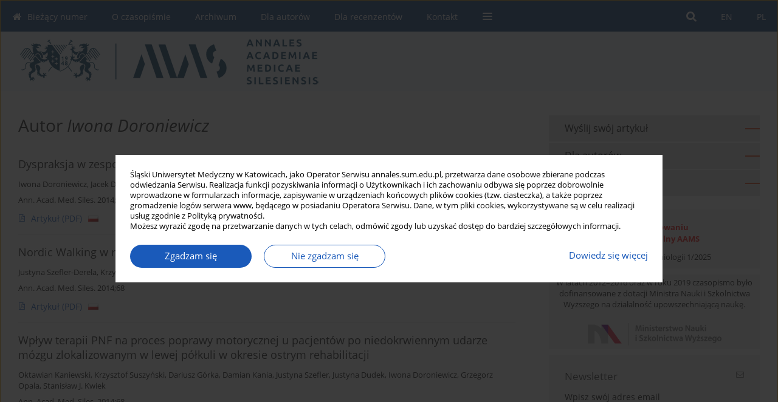

--- FILE ---
content_type: text/html; charset=UTF-8
request_url: https://annales.sum.edu.pl/Autor-Iwona-Doroniewicz/49947
body_size: 9495
content:
<!DOCTYPE html PUBLIC "-//W3C//DTD XHTML 1.0 Transitional//EN" "http://www.w3.org/TR/xhtml1/DTD/xhtml1-transitional.dtd">
<html xmlns:mml="http://www.w3.org/1998/Math/MathML" xmlns="http://www.w3.org/1999/xhtml" xml:lang="pl" lang="pl">
<head>
<meta charset="utf-8" />
<meta http-equiv="X-UA-Compatible" content="IE=edge" />
<meta name="viewport" content="width=device-width, initial-scale=1" />
<meta http-equiv="content-type" content="text/html; charset=utf-8" />
<meta name="robots" content="all,index,follow" />


	<link rel="shortcut icon" href="https://annales.sum.edu.pl/_static/favi2.png" type="image/x-icon" />

<link rel="stylesheet" href="https://annales.sum.edu.pl/es-static/esfontsv5/styles.css?v6" />

<link rel="stylesheet" href="https://www.journalssystem.com/_static/common/bootstrap-4.6.0-dist/css/bootstrap.css" />
<style type="text/css">

a {color: #1a5aba;}
a:link {text-decoration:none;color: #1a5aba;}
a:visited {text-decoration:none;color: #1a5aba;}
a:focus {text-decoration:underline;color: #1a5aba;}
a:active {text-decoration:none;color: #1a5aba;}
a:hover {text-decoration:underline;color: #1a5aba;}

</style>
<link rel="stylesheet" type="text/css" href="https://annales.sum.edu.pl/es-static/css/styles_v2.css?v2.123" />
<link rel="stylesheet" type="text/css" href="https://annales.sum.edu.pl/es-static/css/v2-box.css?v1.1" />


<script type="text/javascript" language="JavaScript" src="https://www.journalssystem.com/_static/common/jquery-3.6.0.min.js"></script>
<script type="text/javascript" language="JavaScript" src="https://www.journalssystem.com/_static/common/bootstrap-4.6.0-dist/js/bootstrap.min.js"></script>
<script type="text/javascript" language="JavaScript" src="https://www.journalssystem.com/_static/common/jquery.fancybox.min.js?v=3"></script>
<link rel="stylesheet" href="https://www.journalssystem.com/_static/common/jquery.fancybox.min.css?v=3" type="text/css" media="screen" />

<script type="text/javascript" language="JavaScript" src="https://www.journalssystem.com/_static/js/scripts.js?v=v2.123"></script>


<style type="text/css">



@media (min-width: 1px) {
	img.articleImg		{width: 100px;}
	img.articleImgList	{width: 100px;}
	div.articleInfo {}	
}
@media (min-width: 768px) {
	img.articleImg		{width: 190px;}
	img.articleImgList	{width: 110px;}
	div.articleInfo {width: calc(100% - 200px); float: left;}	
}


.issuePdfButton					{display:inline-block; background:#0e3b7c; padding:7px 14px;color:#ffffff !important; }






div.topMenuIn							{background-color: #0e3b7c; }
div.topMenuIn .submenu					{background-color: #0e3b7c; }
div.searchArea							{background-color: #0e3b7c; }
div.mMenu	 							{background: #0e3b7c; }
a.mMenu.collapsed  						{ background-color: #0e3b7c; }
a.mMenu  								{ color: #0e3b7c;}
a.mSearch.collapsed  					{ background-color: #0e3b7c; }
a.mSearch			  					{ color: #0e3b7c;}










div.magBibliography2 a:hover 					{color: #1a5aba;}

div.rightBox0:hover .boxIcon	{color:#DE3C12;}
div.rightBox1:hover .boxIcon	{color:#DE3C12;}

div.articleTopInner	 a.articleTopL:hover		{border-bottom:2px solid #1a5aba; color: #1a5aba;}
a.articleNavArrow:hover							{color: #1a5aba;}

a.download-pdf							{color: #1a5aba;}
a.download-pdf:hover					{color: #1a5aba;}

a.magStats:hover				{color:  #1a5aba;}
a.advSearch:hover				{color:  #1a5aba;}
div.logosMore a:hover			{color:  #1a5aba;}

a.cookieAccept					{background:  #1a5aba;}
a.cookieDecline					{color:  #1a5aba;border:1px solid #1a5aba;}
a.cookieMore					{color:  #1a5aba;}

div.refExternalLink	.icon			{color:  #1a5aba;}
div.otherArticles a:hover				{color: #1a5aba;}
div.scrollArrow	a:hover				{color: #1a5aba;}

.bgMain								{background-color: #DE3C12 !important;}


a.magArticleTitle:hover			{color:  #1a5aba;}
div.topMenuFullClose a:hover	{color:  #1a5aba;}
a.cookieAlertClose:hover		{color:  #1a5aba;}
div.topMenuFull a.menuOpt:hover	{color:  #1a5aba;}

div.tabsIn a.tabCur				{border-top: 1px solid #DE3C12;}
	
div.impOptionsBorder {border-color: #DE3C12;}
a.impOptionSubmit {background: #DE3C12;}
a.impOptionSubmit:hover {background: #C82C04;}
a.impOption {border-color: #DE3C12; color: #DE3C12;}
a.impOption:hover {background: #DE3C12;}
div.menu a.menuCurrentPos   {border-color: #DE3C12;}
div.pagingDiv a {color: #DE3C12; }
div.pagingDiv a:hover {background: #DE3C12; border: 1px solid #DE3C12; }
div.pagingDiv b {background: #DE3C12;}
div.subtitleUnderline { border-bottom: 2px solid #DE3C12;}

div.rightBoxOptLine 	{ border-bottom:2px solid #DE3C12; }
div.logosMoreLine		{ border-bottom:2px solid #DE3C12; }

div.highlights ul li::before { color: #DE3C12;}	
	
body { background: ;}
ul.tops li.current 			{ border-bottom-color:#DE3C12;}
div.header 					{ background: #f0f4f9; border-bottom:0;}
div.metricValueImp 			{ color:#DE3C12;}
div.metrics a				{ color:#1a5aba;}

input.emailAlertsButton 	{color: #1a5aba;}


div.linksColorBackground	{background: #1a5aba;}

div.whiteLogoOut				{background: #f0f4f9;}

div.abstractSup				{background: #1a5aba;}
div.abstractSupLink			{color: #1a5aba; }	
div.abstractSupLink:hover	{background: #1a5aba; color:#fff; }	




















</style>

<script type="text/javascript">

function pdfStats(articleId) {
	$.get('https://annales.sum.edu.pl/CountStats/'+articleId+'/PDF/');
}

jQuery(document).ready(function() {	
	$(".db-orcid").each(function(){
        var elementContent = $(this).html();
        elementContent = '<div class="icon icon-orcid"></div>'+elementContent;
        $(this).html(elementContent);
    });
	
	$(".db-googlescholar").each(function(){
        var elementContent = $(this).html();
        elementContent = '<div class="icon icon-googlescholar"></div>'+elementContent;
        $(this).html(elementContent);
    });
	
	$(".db-researcherid").each(function(){
        var elementContent = $(this).html();
        elementContent = '<div class="icon icon-researcher-id"></div>'+elementContent;
        $(this).html(elementContent);
    });
    
	$(".db-scopus").each(function(){
        var elementContent = $(this).html();
        elementContent = '<div class="icon icon-scopus"></div>'+elementContent;
        $(this).html(elementContent);
    });
    
});

</script><script src="https://www.journalssystem.com/_static/common/jcanvas.min.js" type="text/javascript"></script>
<script src="https://www.journalssystem.com/_static/common/es.canvas.js?v2" type="text/javascript"></script>



<title>
			Annales Academiae Medicae Silesiensis - Autor Iwona Doroniewicz
	</title>

<script type="text/javascript" src="https://platform-api.sharethis.com/js/sharethis.js#property=647f0be740353a0019caf2e3&product=inline-share-buttons&source=platform" async="async"></script>

<!-- Google Analytics -->
		
</head>
<body>
	<div id="skipLinks">
	<a href="#contentId">Przejdź do treści</a>
</div>

<div class="container-fluid">

<div class="d-none d-md-block">

</div>
<div class="d-block d-md-none"><!-- mobile menu -->
	<div class="mMenu">
	
	

		   <a href="#" onclick="$('#mMenuCollapse').slideToggle(400); $('#mSearchCollapse').hide();  return false;" class="dirRight menuOpt mobileMenuIcoOpt">
		   		<div class="icon icon-reorder"></div>
		   </a>
		   <a href="#" onclick="$('#mSearchCollapse').slideToggle(150); $('#mMenuCollapse').hide(); return false;" class="dirRight menuOpt mobileMenuIcoOpt">
		   		<div class="icon icon-search"></div>
		   </a>
		   			 	
		 			 	
		 			 
		   			 	
		 			 	
		 			 	
					 			   
		   				<div class="topMenuIn dirRight">
													<a href="https://annales.sum.edu.pl/pl" class="menuOpt current dirRight">PL</a>
																	<a href="https://annales.sum.edu.pl/" class="menuOpt  dirRight">EN</a>
											</div>
						
		   <div class="clearAll">&nbsp;</div>
		   <div class="mobileMenuHiddenDiv" id="mMenuCollapse">
		     	 <div class="mobileMenu">
											<a href="https://annales.sum.edu.pl/pl" class="menuOpt  ">Bieżący numer</a>
								
															<a href="https://annales.sum.edu.pl/O-czasopismie,489.html" class="menuOpt  ">O czasopiśmie</a>
								
									<a href="https://annales.sum.edu.pl/Rada-Naukowa,2687.html" class="menuOpt menuSub  ">Rada Naukowa</a>
									<a href="https://annales.sum.edu.pl/Kolegium-Redakcyjne,2688.html" class="menuOpt menuSub  ">Kolegium Redakcyjne</a>
									<a href="https://annales.sum.edu.pl/Polityka-prawno-archiwizacyjna,2690.html" class="menuOpt menuSub  ">Polityka prawno-archiwizacyjna</a>
									<a href="https://annales.sum.edu.pl/Kodeks-etyki-publikacyjnej,2691.html" class="menuOpt menuSub  ">Kodeks etyki publikacyjnej</a>
									<a href="https://annales.sum.edu.pl/Wydawca,2693.html" class="menuOpt menuSub  ">Wydawca</a>
									<a href="https://annales.sum.edu.pl/Informacja-o-przetwarzaniu-danych-osobowych-w-ramach-plikow-cookies-oraz-subskrypcji,2692.html" class="menuOpt menuSub  ">Informacja o przetwarzaniu danych osobowych w ramach plików cookies oraz subskrypcji newslettera</a>
															<a href="https://annales.sum.edu.pl/Archiwum" class="menuOpt  ">Archiwum</a>
								
															<a href="https://annales.sum.edu.pl/Dla-autorow,1435.html" class="menuOpt  ">Dla autorów</a>
								
															<a href="https://annales.sum.edu.pl/Dla-recenzentow,2700.html" class="menuOpt  ">Dla recenzentów</a>
								
															<a href="https://annales.sum.edu.pl/Kontakt,494.html" class="menuOpt  ">Kontakt</a>
								
															<a href="https://annales.sum.edu.pl/Recenzenci,495.html" class="menuOpt  ">Recenzenci</a>
								
									<a href="https://annales.sum.edu.pl/Recenzenci-rocznika-2024,5232.html" class="menuOpt menuSub  ">Recenzenci rocznika 2024</a>
									<a href="https://annales.sum.edu.pl/Recenzenci-rocznika-2023,4544.html" class="menuOpt menuSub  ">Recenzenci rocznika 2023</a>
									<a href="https://annales.sum.edu.pl/Recenzenci-rocznika-2022,3994.html" class="menuOpt menuSub  ">Recenzenci rocznika 2022</a>
									<a href="https://annales.sum.edu.pl/Recenzenci-rocznika-2021,3313.html" class="menuOpt menuSub  ">Recenzenci rocznika 2021</a>
									<a href="https://annales.sum.edu.pl/Recenzenci-rocznika-2020,2878.html" class="menuOpt menuSub  ">Recenzenci rocznika 2020</a>
									<a href="https://annales.sum.edu.pl/Recenzenci-rocznika-2019,2877.html" class="menuOpt menuSub  ">Recenzenci rocznika 2019</a>
									<a href="https://annales.sum.edu.pl/Recenzenci-rocznika-2018,2876.html" class="menuOpt menuSub  ">Recenzenci rocznika 2018</a>
									<a href="https://annales.sum.edu.pl/Recenzenci-rocznika-2017,1440.html" class="menuOpt menuSub  ">Recenzenci rocznika 2017</a>
									<a href="https://annales.sum.edu.pl/Recenzenci-rocznika-2016,1441.html" class="menuOpt menuSub  ">Recenzenci rocznika 2016</a>
									<a href="https://annales.sum.edu.pl/Recenzenci-rocznika-2015,1442.html" class="menuOpt menuSub  ">Recenzenci rocznika 2015</a>
									<a href="https://annales.sum.edu.pl/Recenzenci-rocznika-2014,1443.html" class="menuOpt menuSub  ">Recenzenci rocznika 2014</a>
									<a href="https://annales.sum.edu.pl/Recenzenci-rocznika-2013,1444.html" class="menuOpt menuSub  ">Recenzenci rocznika 2013</a>
									<a href="https://annales.sum.edu.pl/Recenzenci-rocznika-2012,1445.html" class="menuOpt menuSub  ">Recenzenci rocznika 2012</a>
															<a href="https://annales.sum.edu.pl/Polecamy,1509.html" class="menuOpt  ">Polecamy</a>
								
									<a href="https://sum.edu.pl" target="_self" class="menuOpt menuSub  ">Śląski Uniwersytet Medyczny w Katowicach</a>
									<a href="https://wydawnictwo.sum.edu.pl" target="_self" class="menuOpt menuSub  ">Sklep Wydawnictw SUM</a>
									<a href="https://biblioteka.sum.edu.pl/index.php?lang=pl" target="_self" class="menuOpt menuSub  ">Biblioteka Główna SUM</a>
															<a href="https://annales.sum.edu.pl/Polityka-prywatnosci,2874.html" class="menuOpt  ">Polityka prywatności</a>
								
															<a href="https://annales.sum.edu.pl/Deklaracja-dostepnosci,2875.html" class="menuOpt  ">Deklaracja dostępności</a>
								
										</div>		   </div>
		   <div class="mobileMenuHiddenDiv" id="mSearchCollapse">
		     	<div class="mobileSearch">
<div class="divRelative">
	<form action="https://annales.sum.edu.pl/Szukaj/" name="searchFormmobile" method="get">
		<input name="s" type="text" class="mobileSearchInput" value=""/>
		<div class="searchBut"><a href="#" onclick="document.searchFormmobile.submit();return false;"><div class="icon icon-angle-right"></div></a></div>
					<div class="clearAll">&nbsp;</div>
			<div class="advSearchLink dirRight"><a href="https://annales.sum.edu.pl/Wyszukiwanie-zaawansowane/">WYSZUKIWANIE ZAAWANSOWANE</a></div>
			<div class="clearAll">&nbsp;</div>
			</form>
	</div>
</div>		   </div>
	</div>
</div>

<div class="row d-none d-md-block">
	<div class="col-12">
		<div class="topMenuUnder"></div>
		<div class="topMenu" id="topMenuId">
			<div class="topMenuIn">
		 														<a href="https://annales.sum.edu.pl/pl" class="menuOpt current dirRight">PL</a>
																	<a href="https://annales.sum.edu.pl/" class="menuOpt  dirRight">EN</a>
													 	
		 	<a href="#" class="menuOpt dirRight" id="searchButtonId" onclick="toggleSearchForm(); return false;"><div class="menuIcon icon icon-search" aria-hidden="true"></div></a>
		 	
		 	<div class="searchArea" id="searchAreaId"><div class="searchAreaIn">
		 		<div class="searchButton">
		 			<a href="#" onclick="document.getElementById('searchFormId').submit();">SZUKAJ</a>
		 		</div>
		 		<form action="https://annales.sum.edu.pl/Szukaj/" id="searchFormId" name="searchForm" method="get">
					<input name="s" id="searchInputId" type="text" value=""/>
				</form>
		 	</div></div>
		 	
		 	<script type="text/javascript">
			
		
				function toggleSearchForm(){
					$('#searchAreaId').toggle(); 
					$('#searchButtonId').toggleClass('menuOptSubmenuOpen'); 
					document.getElementById('searchInputId').focus(); 
				}
				
				function hideSearchForm() { 
					$('#searchAreaId').hide(); 
					$('#searchButtonId').removeClass('menuOptSubmenuOpen'); 
			    }
				
				function setSubmenuWidth(menuPosId) { 
					$("#submenu"+menuPosId).css("min-width", $("#menuPos"+menuPosId).outerWidth() + "px");
				}
				
				$(window).scroll(function () { 
					hideSearchForm();
			    });
			
			
			</script>
		 	
										<div class="dirLeft" >
										<a id="menuPos487" href="https://annales.sum.edu.pl/pl" class="menuOpt ">
						<div class="dirLeft icon icon-home" aria-hidden="true"></div> Bieżący numer
					</a>
										
								
				</div>
													<div class="dirLeft" onmouseover="$('#submenu489').show(0, setSubmenuWidth(489)); $('#menuPos489').addClass('menuOptSubmenuOpen');"  onmouseout="$('#submenu489').hide(); $('#menuPos489').removeClass('menuOptSubmenuOpen');">
										<a id="menuPos489" href="https://annales.sum.edu.pl/O-czasopismie,489.html" class="menuOpt ">
						 O czasopiśmie
					</a>
										
											<div class="submenu" id="submenu489"><div class="submenuIn">
													<a href="https://annales.sum.edu.pl/Rada-Naukowa,2687.html" class="menuSubOpt">Rada Naukowa</a>
													<a href="https://annales.sum.edu.pl/Kolegium-Redakcyjne,2688.html" class="menuSubOpt">Kolegium Redakcyjne</a>
													<a href="https://annales.sum.edu.pl/Polityka-prawno-archiwizacyjna,2690.html" class="menuSubOpt">Polityka prawno-archiwizacyjna</a>
													<a href="https://annales.sum.edu.pl/Kodeks-etyki-publikacyjnej,2691.html" class="menuSubOpt">Kodeks etyki publikacyjnej</a>
													<a href="https://annales.sum.edu.pl/Wydawca,2693.html" class="menuSubOpt">Wydawca</a>
													<a href="https://annales.sum.edu.pl/Informacja-o-przetwarzaniu-danych-osobowych-w-ramach-plikow-cookies-oraz-subskrypcji,2692.html" class="menuSubOpt">Informacja o przetwarzaniu danych osobowych w ramach plików cookies oraz subskrypcji newslettera</a>
												</div></div>
								
				</div>
													<div class="dirLeft" >
										<a id="menuPos488" href="https://annales.sum.edu.pl/Archiwum" class="menuOpt ">
						 Archiwum
					</a>
										
								
				</div>
													<div class="dirLeft" >
										<a id="menuPos1435" href="https://annales.sum.edu.pl/Dla-autorow,1435.html" class="menuOpt ">
						 Dla autorów
					</a>
										
								
				</div>
													<div class="dirLeft" >
										<a id="menuPos2700" href="https://annales.sum.edu.pl/Dla-recenzentow,2700.html" class="menuOpt ">
						 Dla recenzentów
					</a>
										
								
				</div>
													<div class="dirLeft" >
										<a id="menuPos494" href="https://annales.sum.edu.pl/Kontakt,494.html" class="menuOpt ">
						 Kontakt
					</a>
										
								
				</div>
																																	
					 	
		 			 	
		 			 	 
					 	
		 			 	
		 			 	
					 	
		 			 	
						<div class="dirLeft">
		 		<a href="#" class="menuOpt" id="desktopFullMenuLinkId" onclick="$('#topMenuId').addClass('topMenuHidden'); $('#topMenuFullId').addClass('topMenuFullVisible'); hideSearchForm(); return false;">
		 			<div class="menuIcon icon icon-reorder"></div>
		 		</a>
		 	</div>
		 				<div class="clearAll"></div>
			</div>
			
			<div class="topMenuFull" id="topMenuFullId">
			<div class="topMenuFullIn">
				<div class="container-fluid stdRow">
				
					<div class="row">
						<div class="col-6 topMenuFullLogo">
						<div>
													<img src="https://annales.sum.edu.pl/_static/aams-v2.png" alt="Logo czasopisma Annales Academiae Medicae Silesiensis" border="0" class="hLogo" style="max-width:190%;" />
												</div>
						</div>
						<div class="col-6 topMenuFullClose">
							<a href="#" onclick="$('#topMenuFullId').removeClass('topMenuFullVisible'); $('#topMenuId').removeClass('topMenuHidden'); return false;">
								<div class="icon icon-close-empty"></div>
							</a>
						</div>
					</div>
				
					<div class="row">

											<div class="col-md-3">
														<a href="https://annales.sum.edu.pl/pl" class="menuOpt">
								Bieżący numer
							</a>
														
													</div>
																	<div class="col-md-3">
														<a href="https://annales.sum.edu.pl/O-czasopismie,489.html" class="menuOpt">
								O czasopiśmie
							</a>
														
																						<a href="https://annales.sum.edu.pl/Rada-Naukowa,2687.html" class="menuSubOpt">Rada Naukowa</a>
															<a href="https://annales.sum.edu.pl/Kolegium-Redakcyjne,2688.html" class="menuSubOpt">Kolegium Redakcyjne</a>
															<a href="https://annales.sum.edu.pl/Polityka-prawno-archiwizacyjna,2690.html" class="menuSubOpt">Polityka prawno-archiwizacyjna</a>
															<a href="https://annales.sum.edu.pl/Kodeks-etyki-publikacyjnej,2691.html" class="menuSubOpt">Kodeks etyki publikacyjnej</a>
															<a href="https://annales.sum.edu.pl/Wydawca,2693.html" class="menuSubOpt">Wydawca</a>
															<a href="https://annales.sum.edu.pl/Informacja-o-przetwarzaniu-danych-osobowych-w-ramach-plikow-cookies-oraz-subskrypcji,2692.html" class="menuSubOpt">Informacja o przetwarzaniu danych osobowych w ramach plików cookies oraz subskrypcji newslettera</a>
																				</div>
																	<div class="col-md-3">
														<a href="https://annales.sum.edu.pl/Archiwum" class="menuOpt">
								Archiwum
							</a>
														
													</div>
																	<div class="col-md-3">
														<a href="https://annales.sum.edu.pl/Dla-autorow,1435.html" class="menuOpt">
								Dla autorów
							</a>
														
													</div>
													</div><div class="row topMenuFullLineOut"><div class="col-12 topMenuFullLine"></div></div><div class="row">
																	<div class="col-md-3">
														<a href="https://annales.sum.edu.pl/Dla-recenzentow,2700.html" class="menuOpt">
								Dla recenzentów
							</a>
														
													</div>
																	<div class="col-md-3">
														<a href="https://annales.sum.edu.pl/Kontakt,494.html" class="menuOpt">
								Kontakt
							</a>
														
													</div>
																	<div class="col-md-3">
														<a href="https://annales.sum.edu.pl/Recenzenci,495.html" class="menuOpt">
								Recenzenci
							</a>
														
																						<a href="https://annales.sum.edu.pl/Recenzenci-rocznika-2024,5232.html" class="menuSubOpt">Recenzenci rocznika 2024</a>
															<a href="https://annales.sum.edu.pl/Recenzenci-rocznika-2023,4544.html" class="menuSubOpt">Recenzenci rocznika 2023</a>
															<a href="https://annales.sum.edu.pl/Recenzenci-rocznika-2022,3994.html" class="menuSubOpt">Recenzenci rocznika 2022</a>
															<a href="https://annales.sum.edu.pl/Recenzenci-rocznika-2021,3313.html" class="menuSubOpt">Recenzenci rocznika 2021</a>
															<a href="https://annales.sum.edu.pl/Recenzenci-rocznika-2020,2878.html" class="menuSubOpt">Recenzenci rocznika 2020</a>
															<a href="https://annales.sum.edu.pl/Recenzenci-rocznika-2019,2877.html" class="menuSubOpt">Recenzenci rocznika 2019</a>
															<a href="https://annales.sum.edu.pl/Recenzenci-rocznika-2018,2876.html" class="menuSubOpt">Recenzenci rocznika 2018</a>
															<a href="https://annales.sum.edu.pl/Recenzenci-rocznika-2017,1440.html" class="menuSubOpt">Recenzenci rocznika 2017</a>
															<a href="https://annales.sum.edu.pl/Recenzenci-rocznika-2016,1441.html" class="menuSubOpt">Recenzenci rocznika 2016</a>
															<a href="https://annales.sum.edu.pl/Recenzenci-rocznika-2015,1442.html" class="menuSubOpt">Recenzenci rocznika 2015</a>
															<a href="https://annales.sum.edu.pl/Recenzenci-rocznika-2014,1443.html" class="menuSubOpt">Recenzenci rocznika 2014</a>
															<a href="https://annales.sum.edu.pl/Recenzenci-rocznika-2013,1444.html" class="menuSubOpt">Recenzenci rocznika 2013</a>
															<a href="https://annales.sum.edu.pl/Recenzenci-rocznika-2012,1445.html" class="menuSubOpt">Recenzenci rocznika 2012</a>
																				</div>
																	<div class="col-md-3">
														<a href="https://annales.sum.edu.pl/Polecamy,1509.html" class="menuOpt">
								Polecamy
							</a>
														
																						<a href="https://sum.edu.pl" target="_self" class="menuSubOpt">Śląski Uniwersytet Medyczny w Katowicach</a>
															<a href="https://wydawnictwo.sum.edu.pl" target="_self" class="menuSubOpt">Sklep Wydawnictw SUM</a>
															<a href="https://biblioteka.sum.edu.pl/index.php?lang=pl" target="_self" class="menuSubOpt">Biblioteka Główna SUM</a>
																				</div>
													</div><div class="row topMenuFullLineOut"><div class="col-12 topMenuFullLine"></div></div><div class="row">
																	<div class="col-md-3">
														<a href="https://annales.sum.edu.pl/Polityka-prywatnosci,2874.html" class="menuOpt">
								Polityka prywatności
							</a>
														
													</div>
																	<div class="col-md-3">
														<a href="https://annales.sum.edu.pl/Deklaracja-dostepnosci,2875.html" class="menuOpt">
								Deklaracja dostępności
							</a>
														
													</div>
															
				</div>
				</div>
			</div>	
			</div>
			
		</div>
	</div>
</div>



<div class="row header">
<div class="container-fluid stdRow">
<div class="row" id="jsHeaderId">
	<div class="col-12">
					<div class="headLogo">
				<div class="d-none d-md-block">
								</div>
				<a href="https://annales.sum.edu.pl/pl">
									<img src="https://annales.sum.edu.pl/_static/aams-v2.png" alt="Logo czasopisma Annales Academiae Medicae Silesiensis" border="0" class="hLogo" style=""  />
								</a>
				<div class="d-none d-md-block">
								</div>
			</div>
			<div id="contentId"></div>
	</div>
</div>
</div>
</div>




<div class="row mainBG">
<div class="container-fluid stdRow">
<div class="row">
	<div class="col-12 col-md-8 mainDiv">
		
		
			
		
				
	
			
			
		
			<h1>Autor <i>Iwona Doroniewicz</i></h1>
		
				<div style="height: 7px;line-height: 7px;font-size: 0;">&nbsp;</div>








<div rel="areaRel" relType="areaRelType" class="magArticle">

		
		
	
		
	
	
	<a href="https://annales.sum.edu.pl/Dyspraxia-in-Down-Syndrome-the-neurodevelopmental-aspect,131497,0,1.html"  class="magArticleTitle">
		<h2>Dyspraksja w zespole Downa – aspekt neurorozwojowy </h2>
	</a>
	
					<div class="magAuthors">
																				<a href="https://annales.sum.edu.pl/Autor-Iwona-Doroniewicz/49947" class="black">Iwona  Doroniewicz</a>, 																																										<a href="https://annales.sum.edu.pl/Autor-Jacek-Durmała/7327" class="black">Jacek  Durmała</a>, 																																			<a href="https://annales.sum.edu.pl/Autor-Małgorzata-Matyja/159695" class="black">Małgorzata  Matyja</a>, 																																										<a href="https://annales.sum.edu.pl/Autor-Andrzej-Myśliwiec/11529" class="black">Andrzej  Myśliwiec</a>, 																																			<a href="https://annales.sum.edu.pl/Autor-Krzysztof-Suszyński/130751" class="black">Krzysztof  Suszyński</a>, 																																			<a href="https://annales.sum.edu.pl/Autor-Stanisław-Kwiek/159675" class="black">Stanisław J. Kwiek</a>, 																												<a href="https://annales.sum.edu.pl/Autor-Katarzyna-Wilewska/159696" class="black">Katarzyna  Wilewska</a>																							</div>
				
			<div class="magBibliography2">
			Ann. Acad. Med. Siles. 2014;68
		</div>
		
			
	
	<div class="clearAll">&nbsp;</div>
	
		<div>
		<div class="row no-gutters">
    		<div class="col-12 col-lg-9 order-2 order-lg-1 pad-top-12">
        		        		
        		        			        			<a class="dirLeft magFullT"  target="_blank" onclick="pdfStats(131497);return true;" href="https://annales.sum.edu.pl/pdf-131497-60158?filename=Dyspraksja w zespole.pdf"><div class="icon icon-file-pdf-o"></div>
        			<img class="dirRight" src="https://www.journalssystem.com/_static/g/c/flags/1.gif" />        			Artykuł <span class="block">(PDF)</span>
        			</a> 
        		    		</div>
    		
    				
		</div>
	</div>
		
</div>
<div rel="areaRel" relType="areaRelType" class="magArticle">

		
		
	
		
	
	
	<a href="https://annales.sum.edu.pl/Nordic-Walking-in-Parkinson-Disease-rehabilitation,131496,0,1.html"  class="magArticleTitle">
		<h2>Nordic Walking w rehabilitacji choroby Parkinsona </h2>
	</a>
	
					<div class="magAuthors">
																																		<a href="https://annales.sum.edu.pl/Autor-Justyna-Szefler-Derela/159693" class="black">Justyna  Szefler-Derela</a>, 																																			<a href="https://annales.sum.edu.pl/Autor-Krzysztof-Suszyński/130751" class="black">Krzysztof  Suszyński</a>, 																					<a href="https://annales.sum.edu.pl/Autor-Iwona-Doroniewicz/49947" class="black">Iwona  Doroniewicz</a>, 																																			<a href="https://annales.sum.edu.pl/Autor-Anna-Kowalczyk/159694" class="black">Anna  Kowalczyk</a>, 																																			<a href="https://annales.sum.edu.pl/Autor-Grzegorz-Opala/5521" class="black">Grzegorz  Opala</a>, 																																										<a href="https://annales.sum.edu.pl/Autor-Stanisław-Kwiek/159675" class="black">Stanisław J. Kwiek</a>																																												</div>
				
			<div class="magBibliography2">
			Ann. Acad. Med. Siles. 2014;68
		</div>
		
			
	
	<div class="clearAll">&nbsp;</div>
	
		<div>
		<div class="row no-gutters">
    		<div class="col-12 col-lg-9 order-2 order-lg-1 pad-top-12">
        		        		
        		        			        			<a class="dirLeft magFullT"  target="_blank" onclick="pdfStats(131496);return true;" href="https://annales.sum.edu.pl/pdf-131496-60157?filename=Nordic Walking w.pdf"><div class="icon icon-file-pdf-o"></div>
        			<img class="dirRight" src="https://www.journalssystem.com/_static/g/c/flags/1.gif" />        			Artykuł <span class="block">(PDF)</span>
        			</a> 
        		    		</div>
    		
    				
		</div>
	</div>
		
</div>
<div rel="areaRel" relType="areaRelType" class="magArticle">

		
		
	
		
	
	
	<a href="https://annales.sum.edu.pl/Effect-of-PNF-therapy-on-recovery-in-patients-after-ischemic-stroke-located-in-left,131489,0,1.html"  class="magArticleTitle">
		<h2>Wpływ terapii PNF na proces poprawy motorycznej u pacjentów po niedokrwiennym udarze mózgu zlokalizowanym w lewej półkuli w okresie ostrym rehabilitacji </h2>
	</a>
	
					<div class="magAuthors">
																											<a href="https://annales.sum.edu.pl/Autor-Oktawian-Kaniewski/159681" class="black">Oktawian  Kaniewski</a>, 																												<a href="https://annales.sum.edu.pl/Autor-Krzysztof-Suszyński/130751" class="black">Krzysztof  Suszyński</a>, 																																																	<a href="https://annales.sum.edu.pl/Autor-Dariusz-Górka/159682" class="black">Dariusz  Górka</a>, 																												<a href="https://annales.sum.edu.pl/Autor-Damian-Kania/159683" class="black">Damian  Kania</a>, 																																			<a href="https://annales.sum.edu.pl/Autor-Justyna-Szefler/159542" class="black">Justyna  Szefler</a>, 																												<a href="https://annales.sum.edu.pl/Autor-Justyna-Dudek/159684" class="black">Justyna  Dudek</a>, 																																			<a href="https://annales.sum.edu.pl/Autor-Iwona-Doroniewicz/49947" class="black">Iwona  Doroniewicz</a>, 																												<a href="https://annales.sum.edu.pl/Autor-Grzegorz-Opala/5521" class="black">Grzegorz  Opala</a>, 																					<a href="https://annales.sum.edu.pl/Autor-Stanisław-Kwiek/159675" class="black">Stanisław J. Kwiek</a>									</div>
				
			<div class="magBibliography2">
			Ann. Acad. Med. Siles. 2014;68
		</div>
		
			
	
	<div class="clearAll">&nbsp;</div>
	
		<div>
		<div class="row no-gutters">
    		<div class="col-12 col-lg-9 order-2 order-lg-1 pad-top-12">
        		        		
        		        			        			<a class="dirLeft magFullT"  target="_blank" onclick="pdfStats(131489);return true;" href="https://annales.sum.edu.pl/pdf-131489-60150?filename=Wplyw terapii PNF na.pdf"><div class="icon icon-file-pdf-o"></div>
        			<img class="dirRight" src="https://www.journalssystem.com/_static/g/c/flags/1.gif" />        			Artykuł <span class="block">(PDF)</span>
        			</a> 
        		    		</div>
    		
    				
		</div>
	</div>
		
</div>


	
		
		<!--  END MAIN -->
		</div>
		
		<div class="col-12 col-md-4">
		
			<div class="rightBoxes fullWidth">
						
						
			<div style="padding-bottom:20px">
	<a href="https://www.editorialsystem.com/aams" target="_blank" class="rightBoxOpt" title="Wyślij swój artykuł - Link otwiera się w nowym oknie przeglądarki" >
		<div class="rightBoxOptLine"></div>
		Wyślij swój artykuł
	</a>

			<a href="https://annales.sum.edu.pl/Dla-autorow,1435.html" class="rightBoxOpt" >
			<div class="rightBoxOptLine"></div>
			Dla autorów		</a>
			<a href="https://annales.sum.edu.pl/Archiwum" class="rightBoxOpt" >
			<div class="rightBoxOptLine"></div>
			Archiwum		</a>
					
</div>								
						
						
							
								
							
					
			
																						<div class="rightBox1" style="padding:5px 5px 5px 5px;">
	<div class="col-12" style="font-size:0.95em; text-align:center;">
<div style="color:#ee0000; padding:15px 0 7px 0; "><b>W przygotowaniu
<br/>
numer specjalny AAMS</b></div>
<div style="padding:4px 0 4px 0;">
Wyzwania Epidemiologii 1/2025
</div>
</div>
</div>																																	<div class="rightBox1" style="padding:5px 5px 5px 5px;">
	<center><span style="font-size:0.9em">W latach 2012–2016 oraz w roku 2019 czasopismo było dofinansowane z dotacji Ministra Nauki i&nbsp;Szkolnictwa Wyższego na działalność upowszechniającą naukę.</span>
<br/><br/>
<img src="https://www.journalssystem.com/aams/f/b93d389c77cf98f99f035517dbc32fad.png" alt="" border="0" width="220"/>
</center>
</div>																			
								
				
				
									<div class="rightBox1" >
	<div class="rightBoxLabel"><div class="boxIcon icon icon-envelope-o dirRight" aria-hidden="true"></div>Newsletter</div>
	
	<label for="subscribeEmail">Wpisz swój adres email</label>		
	<div style="height: 8px;line-height: 8px;font-size: 0;">&nbsp;</div>	<input class="emailAlertsEmail" type="text" id="subscribeEmail" placeholder="Adres email" />	
	<div style="height: 8px;line-height: 8px;font-size: 0;">&nbsp;</div>	<a href="#" onclick="subscribeEmail('https://annales.sum.edu.pl/nl/subscribe/?langId=1'); return false;">Zapisz się</a>
	<div class="dirRight"><a class="em-09 colorBlack pad-top-2 unsubscribeLink" href="#" onclick="unsubscribeEmail('https://annales.sum.edu.pl/nl/unsubscribe/?langId=1'); return false;">Usuń</a></div>
</div>





									
								
				
					
				
									<div class="rightBox1">
	<div class="rightBoxLabel"><div class="boxIcon icon icon-arrow-graph-up-right dirRight"></div>Najczęściej czytane</div>

		
	 
	<div id="monthlyTop" rel="topRel" >		
    	<ul class="tops">

		
	    	<li class="dirLeft current">
    		    			Miesiąc
    		    	</li> 
    	<div style="width: 15px; " class="dirLeft">&nbsp;</div>		
	    	<li class="dirLeft ">
    		    		<a href="#" onclick="$('[rel=topRel]').hide(); $('#yearTop').show(); return false;">Rok</a>
    		    	</li>
    	<div style="width: 15px; " class="dirLeft">&nbsp;</div>    	
	<div class="clearAll">&nbsp;</div>
</ul>
		<div class="otherArticles">
			
	<div class="boxPos topPos">
		<a  href="https://annales.sum.edu.pl/The-influence-of-social-media-and-digital-technologies-on-adolescent-mental-health,207724,0,1.html">Wpływ mediów społecznościowych i technologii cyfrowych na zdrowie psychiczne młodzieży – przegląd piśmiennictwa</a>
	</div>
			
	<div class="boxPos topPos">
		<a  href="https://annales.sum.edu.pl/Dialdehyd-malonowy-produkt-peroksydacji-lipidow-jako-marker-zaburzen-homeostazy-i-wieku,65697,0,1.html">Dialdehyd malonowy – produkt peroksydacji lipidów jako marker zaburzeń homeostazy i wieku</a>
	</div>
			
	<div class="boxPos ">
		<a  href="https://annales.sum.edu.pl/Zawroty-glowy-i-zaburzenia-rownowagi-jako-poczatkowy-objaw-zatorowosci-plucnej,50537,0,1.html">Zawroty głowy i zaburzenia równowagi jako początkowy objaw zatorowości płucnej</a>
	</div>
</div>	</div>
		
		<div id="yearTop" rel="topRel" style="display:none;">
    	<ul class="tops">

		
	    	<li class="dirLeft ">
    		    			<a href="#" onclick="$('[rel=topRel]').hide(); $('#monthlyTop').show(); return false;">Miesiąc</a>
    		    	</li> 
    	<div style="width: 15px; " class="dirLeft">&nbsp;</div>		
	    	<li class="dirLeft current">
    		    			Rok
    		    	</li>
    	<div style="width: 15px; " class="dirLeft">&nbsp;</div>    	
	<div class="clearAll">&nbsp;</div>
</ul>
    	<div class="otherArticles">
			
	<div class="boxPos topPos">
		<a  href="https://annales.sum.edu.pl/The-role-of-cortisol-in-etiology-and-treatment-of-bruxism-a-literature-review,196260,0,1.html">Rola kortyzolu w etiologii i leczeniu bruksizmu – przegląd piśmiennictwa</a>
	</div>
			
	<div class="boxPos topPos">
		<a  href="https://annales.sum.edu.pl/Morphea-profunda-a-case-report-of-deep-localized-scleroderma-with-severe-thorax-deformity,196560,0,1.html">Twardzina głęboka – opis przypadku ze znaczną deformacją klatki piersiowej</a>
	</div>
			
	<div class="boxPos ">
		<a  href="https://annales.sum.edu.pl/The-influence-of-social-media-and-digital-technologies-on-adolescent-mental-health,207724,0,1.html">Wpływ mediów społecznościowych i technologii cyfrowych na zdrowie psychiczne młodzieży – przegląd piśmiennictwa</a>
	</div>
</div>	</div>
		
</div>					

									<div class="rightBox1">
	<div class="rightBoxLabel"><div class="boxIcon icon icon-quote dirRight"></div>Najczęściej cytowane</div>

		<div id="wMostCited5Years" rel="wMostCitedRel">
    	<ul class="tops">

	    	<li class="dirLeft current">
    		    			3 lata
    		    	</li>
	
	    	<div style="width: 15px; " class="dirLeft">&nbsp;</div>    	<li class="dirLeft ">
    		    		<a href="#" onclick="$('[rel=wMostCitedRel]').hide(); $('#wMostCitedYear').show(); return false;">Rok</a>
    		    	</li>
    		
	<div class="clearAll">&nbsp;</div>
</ul>
    	<div class="otherArticles">
			
	<div class="boxPos topPos">
		<a  href="https://annales.sum.edu.pl/Glikozoaminoglikany-rodzaje-struktura-funkcje-i-rola-w-procesach-gojenia-ran,173470,0,1.html">Glikozoaminoglikany – rodzaje, struktura, funkcje i rola w procesach gojenia ran</a>
	</div>
			
	<div class="boxPos topPos">
		<a  href="https://annales.sum.edu.pl/Blood-rheological-properties-and-methods-of-their-measurement,175727,0,1.html">Właściwości reologiczne krwi oraz metody ich pomiaru</a>
	</div>
			
	<div class="boxPos ">
		<a  href="https://annales.sum.edu.pl/Gojenie-ran-charakterystyka-idealnego-opatrunku,173203,0,1.html">Gojenie ran – charakterystyka idealnego opatrunku</a>
	</div>
</div>	</div>
				
		<div id="wMostCitedYear" rel="wMostCitedRel" style="display:none;">
    	<ul class="tops">

	    	<li class="dirLeft ">
    		    			<a href="#" onclick="$('[rel=wMostCitedRel]').hide(); $('#wMostCited5Years').show(); return false;">3 lata</a>
    		    	</li>
	
	    	<div style="width: 15px; " class="dirLeft">&nbsp;</div>    	<li class="dirLeft current">
    		    			Rok
    		    	</li>
    		
	<div class="clearAll">&nbsp;</div>
</ul>
    	<div class="otherArticles">
			
	<div class="boxPos ">
		<a  href="https://annales.sum.edu.pl/Impact-of-COVID-19-visitation-restrictions-on-hospitalized-patients-and-their-families,202211,0,1.html">Wpływ ograniczeń odwiedzin w szpitalach podczas pandemii COVID-19 na hospitalizowanych pacjentów i ich rodziny – perspektywa dwustronna</a>
	</div>
</div>	</div>
	
</div>					
					
									
<div class="rightBox1" >
	<div class="rightBoxLabel"><div class="boxIcon icon icon-ios-browsers-outline dirRight" aria-hidden="true"></div>Indeksy</div>
	<div style="height: 1px;line-height: 1px;font-size: 0;">&nbsp;</div>	<div class="indexPos boxPos"><a href="https://annales.sum.edu.pl/Slowa-kluczowe">Indeks słów kluczowych</a></div>
			<div class="indexPos boxPos"><a href="https://annales.sum.edu.pl/Dziedziny">Indeks dziedzin</a></div>
		<div class="boxPos"><a href="https://annales.sum.edu.pl/Autorzy">Indeks autorów</a></div>
</div>								
										</div>
		</div>
	</div>
	</div>
	</div>
	
	 
	<div class="row footer1">
	<div class="container-fluid stdRow">
	<div class="row">
		<div class="col-6">
												<div class="issn">
				<div style="display:inline-block;">
				<table cellspacing="0" cellpadding="0" border="0">
				<tr><td class="issnLabel">eISSN:</td><td class="issnValue">1734-025X</td></tr>								</table>
				</div>
			</div>	
					</div>
		
		<div class="col-6 text-right">	
		<img src="https://www.journalssystem.com/_static/g/c/js_logo_small.png" alt="Journals System - logo"/>		
		</div>
	</div>
	</div>
	</div>
	
	<div class="row footer2">
	<div class="container-fluid stdRow">
	<div class="row">
		<div class="col-12">
			<div class="copyright">			
				<img src="https://annales.sum.edu.pl/f/7589e3fd9aeaa38dad630f912c86f454.png" alt="" border="0" style="width:70px;" /><br/><br/><script>(function(d){var s = d.createElement("script");s.setAttribute("data-position", 3);s.setAttribute("data-account", "tddUWyxYEN");s.setAttribute("src", "https://cdn.userway.org/widget.js");(d.body || d.head).appendChild(s);})(document)</script><noscript>Please ensure Javascript is enabled for purposes of <a href="https://userway.org">website accessibility</a></noscript>				<div class="text-center">© 2006-2025 Journal hosting platform by <a href="http://www.bentus.com">Bentus</a></div>
			</div>
		</div>
	</div>
	</div>
	</div>
		
	
<div class="hidden">
	<a id="cookieAlertLinkId" href="#" data-fancybox="cookie-alert" data-src="#acceptCookiesId"></a>
</div>

<script language="JavaScript" type="text/JavaScript"> 

var acceptCookies = getCookie("acceptOwnCookiesCookie");
var declineCookies = getCookie("declineOwnCookiesCookie");

if (acceptCookies == 1 || declineCookies == 1) {
}
else{
	jQuery(document).ready(function() {	
		$("[data-fancybox=cookie-alert]").fancybox({
			'modal'	: true
		});
		
		$('#cookieAlertLinkId').click();
	});
}

</script>	
<div class="hidden">
<div id="acceptCookiesId" class="box-w-900">
	<div>
		<div class="pad-bot-10 font09em lh14em">Śląski Uniwersytet Medyczny w Katowicach, jako Operator Serwisu annales.sum.edu.pl, przetwarza dane osobowe zbierane podczas odwiedzania Serwisu. Realizacja funkcji pozyskiwania informacji o Użytkownikach i ich zachowaniu odbywa się poprzez dobrowolnie wprowadzone w formularzach informacje, zapisywanie w urządzeniach końcowych plików cookies (tzw. ciasteczka), a także poprzez gromadzenie logów serwera www, będącego w posiadaniu Operatora Serwisu. Dane, w tym pliki cookies, wykorzystywane są w celu realizacji usług zgodnie z Polityką prywatności. <br/>Możesz wyrazić zgodę na przetwarzanie danych w tych celach, odmówić zgody lub uzyskać dostęp do bardziej szczegółowych informacji.</div>
	</div>
	
	<div class="text-center">
	<a href="#" class="cookieAccept" onclick="setCookie('acceptOwnCookiesCookie',1,800); $.fancybox.close(); return false;">
		Zgadzam się
	</a>
	<a href="#" class="cookieDecline" onclick="setCookie('declineOwnCookiesCookie',1,3); $.fancybox.close(); return false;">
		Nie zgadzam się
	</a>
			<a href="/Polityka-prywatnosci,2874.html" class="cookieMore">
		Dowiedz się więcej
		</a>
		</div>
</div>
</div>

	
	<div class="row footer2">
	<div class="container-fluid stdRow">
	<div class="row">
	<div class="col-12 scrollArrow">
		<script type="text/javascript">
			$(document).ready(function(){
				// scroll body to 0px on click
				$('#scrollToTop').click(function () {
					var body = $("html, body");
					body.animate({scrollTop:0}, 500, 'swing');
				});
			});
		</script>
	
		<a href="#" id="scrollToTop"><img src="https://www.journalssystem.com/_static/v/chevron-up.svg" width="31" alt="Scroll to top"/></a>
	</div>
	</div>
	</div>
	</div>
	
</div>
</body>
</html>